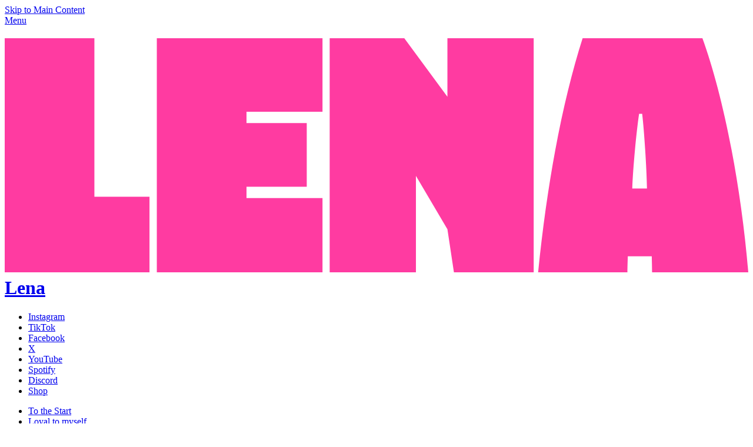

--- FILE ---
content_type: text/html; charset=UTF-8
request_url: https://www.lena-meyer-landrut.de/video/strip--1--13-.html
body_size: 9894
content:
<!doctype html>
<html lang="de">
<head>
<meta charset="utf-8">
<meta name="page-topic" content="music" />
<meta name="audience" content="all" />
<meta name="distribution" content="global" />
<meta name="page-type" content="Official Homepage" />
<meta name="copyright" content="Universal Music GmbH" />
<meta name="publisher" content="Universal Music GmbH" />
<meta name="robots" content="NOODP">
<meta name="googlebot" content="NOODP">
<meta name="author" content="Lena" />
<meta name="rating" content="General" />  
<meta name="viewport" id="viewport_id" content="width=device-width, initial-scale=0.75, maximum-scale=2" />
<title>Lena | Videos | Strip </title>
<meta name="description" content="Die offizielle Seite von LENA. Alle Tourdates, die neusten Videos und Infos zum neuen Album &quot;Loyal to myself&quot;.">

<link href="https://www.lena-meyer-landrut.de/3/media/image/_20220613101239_757_1500.jpg" rel="image_src" />
<link rel="shortcut icon" href="https://www.lena-meyer-landrut.de/3/images/layout/favicon-16x16.png" />
<link rel="icon" type="image/png" sizes="16x16" href="https://www.lena-meyer-landrut.de/3/images/layout/favicon-16x16.png" />
<link rel="icon" type="image/png" sizes="32x32" href="https://www.lena-meyer-landrut.de/3/images/layout/favicon-32x32.png" />
<link rel="icon" type="image/png" sizes="96x96" href="https://www.lena-meyer-landrut.de/3/images/layout/favicon-96x96.png" />
<link rel="icon" type="image/png" sizes="192x192" href="https://www.lena-meyer-landrut.de/3/images/layout/android-icon-192x192.png" />
<link rel="apple-touch-icon" sizes="57x57" href="https://www.lena-meyer-landrut.de/3/images/layout/apple-touch-icon-57.png" />
<link rel="apple-touch-icon" sizes="72x72" href="https://www.lena-meyer-landrut.de/3/images/layout/apple-touch-icon-72.png" />
<link rel="apple-touch-icon" sizes="76x76" href="https://www.lena-meyer-landrut.de/3/images/layout/apple-touch-icon-76.png" />
<link rel="apple-touch-icon" sizes="114x114" href="https://www.lena-meyer-landrut.de/3/images/layout/apple-touch-icon-114.png" />
<link rel="apple-touch-icon" sizes="120x120" href="https://www.lena-meyer-landrut.de/3/images/layout/apple-touch-icon-120.png" />
<link rel="apple-touch-icon" sizes="144x144" href="https://www.lena-meyer-landrut.de/3/images/layout/apple-touch-icon-144.png" />
<link rel="apple-touch-icon" sizes="152x152" href="https://www.lena-meyer-landrut.de/3/images/layout/apple-touch-icon-152.png" />
<link rel="apple-touch-icon" sizes="180x180" href="https://www.lena-meyer-landrut.de/3/images/layout/apple-touch-icon-180.png" />
<link rel="preload" href="/3/fonts/icons.woff2" as="font" crossorigin="anonymous" />
<link rel="preload" href="/3/fonts/webfont1.woff2" as="font" crossorigin="anonymous" />
<link rel="preload" href="/3/fonts/webfont2.woff2" as="font" crossorigin="anonymous" />
<link href="/3/css/style.css?v=7631179" rel="stylesheet" type="text/css" />
<link href="/3/css/scalp.min.css" rel="stylesheet" type="text/css" />

	<meta property="fb:admins" content="1633072634" />
	<meta property="og:locale" content="de_DE" />
	<meta property="og:site_name" content="Lena" />
	<meta property="og:type" content="video" />
	<meta property="og:url" content="https://www.lena-meyer-landrut.de/video/strip--1--13-.html" />
	<meta property="og:title" content="Lena | Videos | Strip " />
	<meta property="og:description" content="Die offizielle Seite von LENA. Alle Tourdates, die neusten Videos und Infos zum neuen Album &quot;Loyal to myself&quot;." />
	<meta property="og:image" content="https://www.lena-meyer-landrut.de/3/media/image/_20220613101239_757_1500.jpg" />
	<meta property="og:image:width" content="1500" />
	<meta property="og:image:height" content="844" />
	<meta property="og:video" content="https://www.youtube.com/v/wVGPBYhbsf4?iv_load_policy=3&version=3&amp;wmode=transparent&amp;modestbranding=1&amp;autoplay=1&amp;showinfo=0&amp;showsearch=0&amp;color=white&amp;rel=0&amp;theme=dark&amp;autohide=1" />

<meta name="twitter:title" content="Lena | Videos | Strip "/>
<meta name="twitter:description" content="Die offizielle Seite von LENA. Alle Tourdates, die neusten Videos und Infos zum neuen Album &quot;Loyal to myself&quot;."/>
<meta name="twitter:image" content="https://www.lena-meyer-landrut.de/3/media/image/_20220613101239_757_1500.jpg"/>
<meta name="twitter:card" content="summary_large_image"/>

<script type="text/javascript" data-cmp-ab="1" src="https://cdn.consentmanager.net/delivery/autoblocking/a57895a9a020.js" data-cmp-host="a.delivery.consentmanager.net" data-cmp-cdn="cdn.consentmanager.net" data-cmp-codesrc="1"></script><!-- start gtm -->
<script data-cmp-ab="1">
	dataLayer = [{
        'event': 'Page Meta',
		'ArtistName': 'Lena Meyer-Landrut',
		'PageDivision': 'Universal Music Domestic Vertigo/Capitol',
		'ArtistGenre': 'POP',
		'PageType': 'DomMLPExt',
		'Framework': 'Scalp',
		'Environment': 'production'
	}];
	(function(w,d,s,l,i){
		w[l]=w[l]||[];w[l].push({'gtm.start':new Date().getTime(),event:'gtm.js'});
		var f=d.getElementsByTagName(s)[0], j=d.createElement(s), dl=l!='dataLayer'?'&l='+l:'';
		j.async=true; j.src='https://www.googletagmanager.com/gtm.js?id='+i+dl; f.parentNode.insertBefore(j,f);
	})(window,document,'script','dataLayer','GTM-PG5CGG4');
</script>
<!-- end gtm -->
</head>
<body id="body_id" class="index home lang_de desktop">
<!-- start gtm (noscript) -->
<noscript><iframe src="https://www.googletagmanager.com/ns.html?id=GTM-PG5CGG4" height="0" width="0" style="display:none;visibility:hidden"></iframe></noscript>
<!-- end gtm (noscript) -->
<div id="preloader">
	<div id="loading-animation" class="fadeIn" onclick="hidePreloader();" onkeypress="hidePreloader();">
		<div class="spinner-border" role="status"></div>
	</div>
</div>
<a class="sr-only" title="Skip to Main Content" href="#article">Skip to Main Content</a>
<div id="msg" class="feedback msg clearfix" style="display:none;">
<div class="content"></div>
<a class="close" href="#" onclick="closeMsg();return false;" onkeypress="closeMsg();return false;"><span class="icon icon-cancel"></span><span class="sr-only">Close</span></a>
</div>
<div id='top' class='top'></div>
<!-- start header_norm -->
<header class="header_norm transition_all clearfix">

    <div class="wrapper clearfix">
        <div class="menu transition_all">
            <a class="btn" title="Menu" href="#" onclick="toggleMenu();return false;"><span class="sr-only">Menu</span><span class="nav-icon"><span></span><span></span><span></span></span></a>
        </div>
        
        <h1 class="logo clearfix">
            <a aria-label="Seite neu laden" title="Seite neu laden" href="/"><img class="svg" src="/3/images/icons/logo.svg" width="100%" alt="Lena" /><span class="sr-only">Lena</span></a>
        </h1>
        
        <div class="social transition_all clearfix">
    <ul>
        <li data-animation="fadeIn" data-animation-delay="100"><a data-umg-target="InstagramClickout" data-umg-type="Social" data-umg-event-type="SocialButtonLink" title="Lena @ Instagram" href="https://www.instagram.com/lenameyerlandrut" target="_blank"><span class="icon icon-instagram"></span><span class="sr-only">Instagram</span></a></li>        <li data-animation="fadeIn" data-animation-delay="200"><a data-umg-target="TikTokClickout" data-umg-type="Social" data-umg-event-type="SocialButtonLink" title="Lena @ TikTok" href="https://www.tiktok.com/@lenameyerlandrut" target="_blank"><span class="icon icon-tiktok"></span><span class="sr-only">TikTok</span></a></li>        <li data-animation="fadeIn" data-animation-delay="300"><a data-umg-target="FacebookClickout" data-umg-type="Social" data-umg-event-type="SocialButtonLink" title="Lena @ Facebook" href="https://facebook.com/lenameyerlandrut" target="_blank"><span class="icon icon-facebook"></span><span class="sr-only">Facebook</span></a></li>        <li data-animation="fadeIn" data-animation-delay="400"><a data-umg-target="XClickout" data-umg-type="Social" data-umg-event-type="SocialButtonLink" title="Lena @ X" href="https://www.twitter.com/lenas_view" target="_blank"><span class="icon icon-x"></span><span class="sr-only">X</span></a></li> 		        <li data-animation="fadeIn" data-animation-delay="500"><a data-umg-target="YoutubeClickout" data-umg-type="Social" data-umg-event-type="SocialButtonLink" title="Lena @ YouTube" href="https://www.youtube.com/@Lenameyerlandrut?sub_confirmation=1" target="_blank"><span class="icon icon-youtube"></span><span class="sr-only">YouTube</span></a></li>        <li data-animation="fadeIn" data-animation-delay="600"><a data-umg-target="SpotifyClickout" data-umg-type="Streaming" data-umg-event-type="ShopLink" title="Lena @ Spotify" href="https://open.spotify.com/artist/5slpk6nu2IwwKx0EHe3GcL" target="_blank"><span class="icon icon-spotify"></span><span class="sr-only">Spotify</span></a></li>                                        <li data-animation="fadeIn" data-animation-delay="700"><a data-umg-target="DiscordClickout" data-umg-type="Social" data-umg-event-type="SocialButtonLink" title="Lena @ Discord" href="https://discord.gg/thelenaverse25" target="_blank"><span class="icon icon-discord"></span><span class="sr-only">Discord</span></a></li>                <li data-animation="fadeIn" data-animation-delay="800"><a data-umg-target="Lena-meyer-landrut" data-umg-type="Shop" data-umg-event-type="ShopLink" title="Lena Shop" href="https://shop.lena-meyer-landrut.de" target="_blank"><span class="icon icon-basket"></span><span class="sr-only">Shop</span></a></li>	</ul>
</div>
                
    </div>
    
</header>
<div id="header_bottom"></div>
<!-- end header_norm -->

<!-- start nav_overlay -->
<div id="nav_overlay" class="nav_overlay transition_all">
    <div class="nav_holder nav_list">
		<div class="table nav_table"><div class="row"><div class="cell">

			<div class="nav nav1">
				<ul>
                    <li class="nav_page nav_teaser off"><a class="page_link" href="/teaser/" data-href="teaser" title="Start"><span class="sr-only">To the </span>Start</a></li>
<li class="nav_page nav_products off"><a class="page_link" href="/products/" data-href="products" title="Loyal to myself">Loyal to myself</a></li>
<li class="nav_page nav_video on"><a class="page_link" href="/video/" data-href="video" title="Videos">Videos</a></li>
<li class="nav_page nav_music off"><a class="page_link" href="/music/" data-href="music" title="Releases">Releases</a></li>
                    <li class="nav_page nav_contact off"><a class="page_link" href="/contact/" data-href="contact" title="Kontakt">Kontakt</a></li>
				</ul>
			</div>
            
			<div class="nav_social">
				<div class="social transition_all clearfix">
    <ul>
        <li data-animation="fadeIn" data-animation-delay="100"><a data-umg-target="InstagramClickout" data-umg-type="Social" data-umg-event-type="SocialButtonLink" title="Lena @ Instagram" href="https://www.instagram.com/lenameyerlandrut" target="_blank"><span class="icon icon-instagram"></span><span class="sr-only">Instagram</span></a></li>        <li data-animation="fadeIn" data-animation-delay="200"><a data-umg-target="TikTokClickout" data-umg-type="Social" data-umg-event-type="SocialButtonLink" title="Lena @ TikTok" href="https://www.tiktok.com/@lenameyerlandrut" target="_blank"><span class="icon icon-tiktok"></span><span class="sr-only">TikTok</span></a></li>        <li data-animation="fadeIn" data-animation-delay="300"><a data-umg-target="FacebookClickout" data-umg-type="Social" data-umg-event-type="SocialButtonLink" title="Lena @ Facebook" href="https://facebook.com/lenameyerlandrut" target="_blank"><span class="icon icon-facebook"></span><span class="sr-only">Facebook</span></a></li>        <li data-animation="fadeIn" data-animation-delay="400"><a data-umg-target="XClickout" data-umg-type="Social" data-umg-event-type="SocialButtonLink" title="Lena @ X" href="https://www.twitter.com/lenas_view" target="_blank"><span class="icon icon-x"></span><span class="sr-only">X</span></a></li> 		        <li data-animation="fadeIn" data-animation-delay="500"><a data-umg-target="YoutubeClickout" data-umg-type="Social" data-umg-event-type="SocialButtonLink" title="Lena @ YouTube" href="https://www.youtube.com/@Lenameyerlandrut?sub_confirmation=1" target="_blank"><span class="icon icon-youtube"></span><span class="sr-only">YouTube</span></a></li>        <li data-animation="fadeIn" data-animation-delay="600"><a data-umg-target="SpotifyClickout" data-umg-type="Streaming" data-umg-event-type="ShopLink" title="Lena @ Spotify" href="https://open.spotify.com/artist/5slpk6nu2IwwKx0EHe3GcL" target="_blank"><span class="icon icon-spotify"></span><span class="sr-only">Spotify</span></a></li>                                        <li data-animation="fadeIn" data-animation-delay="700"><a data-umg-target="DiscordClickout" data-umg-type="Social" data-umg-event-type="SocialButtonLink" title="Lena @ Discord" href="https://discord.gg/thelenaverse25" target="_blank"><span class="icon icon-discord"></span><span class="sr-only">Discord</span></a></li>                <li data-animation="fadeIn" data-animation-delay="800"><a data-umg-target="Lena-meyer-landrut" data-umg-type="Shop" data-umg-event-type="ShopLink" title="Lena Shop" href="https://shop.lena-meyer-landrut.de" target="_blank"><span class="icon icon-basket"></span><span class="sr-only">Shop</span></a></li>	</ul>
</div>			</div>
			
		</div></div></div>
    </div>
</div>
<!-- end nav_overlay -->

<article id="article" class="article">
<!-- start teaser -->
<section id="teaser" class="section full_width bg0 teaser">
    <div class="section_wrapper">
        <div class="section_content">
			
            <h2>Start</h2>
                                
			<div class="carousel-holder carousel-holder-size-css clearfix">
<div id="teaser-carousel" class="carousel carousel1">
<style>#teaser .carousel-cell-4 { background-image:url(/3/media/image/_20240409121621_798_1500.jpg); background-position:center top; }  #teaser .carousel-cell-4 .bg_video_holder .bg_video { object-position:center top; }</style>
<style>@media screen and (orientation:portrait) { #teaser .carousel-cell-4 { background-image:url(/3/media/image/_20240409121625_571_1500.jpg); background-position:center top; }  #teaser .carousel-cell-4 .bg_video_holder .bg_video { object-position:center top; }}</style>
<div class="carousel-cell carousel-cell-loyal-to-myself-album carousel-cell-4">
<div class="code"><style type="text/css">.carousel-cell-loyal-to-myself-album .logo_holder { max-width:100px !important; }
</style>
</div>
<div class='attachment-bg'></div>
<div class='attachment'>
<div class='attachment-data'>
<div class='wrapper clearfix'>
<div class='description clearfix'>
<div class="logo_holder " ><img src="/3/media/icon/lenalogo_white_svg0536.svg" class="logo svg" width="100%" alt="Loyal to myself"/>
</div>
<h3 class="">Loyal to myself</h3>
<ul class='buy clearfix'>
<li data-countryshow="all" data-countryhide="none" data-partnerlink="Umg" class="geo-treat li-Umg"><a data-umg-target="Umg" data-umg-type="" class="button" href="https://umg.lnk.to/loyal2myself_box" onclick=""  title="Ltd. Funbox bestellen"><span>Ltd. Funbox bestellen</span></a></li>
<li data-countryshow="all" data-countryhide="none" data-partnerlink="Umg" class="geo-treat li-Umg"><a data-umg-target="Umg" data-umg-type="" class="button" href="https://umg.lnk.tt/loyal2myself" onclick=""  title="Album bestellen"><span>Album bestellen</span></a></li>
<li data-countryshow="all" data-countryhide="none" data-partnerlink="Umg" class="geo-treat li-Umg"><a data-umg-target="Umg" data-umg-type="" class="button" href="https://umg.lnk.tt/loyal2myself" onclick=""  title="Album streamen"><span>Album streamen</span></a></li>
</ul>
</div>
</div>
</div>
</div>

</div>
</div>
</div>

			<div class="continue animated_manual" data-animation="bounceInUp" data-animation-delay="3500">
           		<h6 class=""><a href="#products" onclick="skipIntro();return false;" onkeypress="skipIntro();return false;" title="Continue"><span class="icon icon-down-open-big"></span><span class="sr-only">Continue</span></a></h6>
			</div>
                    
        </div>
    </div>
</section>
<!-- end teaser -->
<!-- start products -->
<section id="products" class="section full_width bg1 products" role="region" aria-label="products">
    <div class="section_wrapper">
        <div class="section_content">

            <h2>Loyal to myself</h2>
            
            	
            <!-- start sub_nav -->
            <ul class="wrapper sub_nav clearfix">
				<li class="thumb thumb1 on"><a title="Show Loyal to myself Funbox" href="https://www.lena-meyer-landrut.de/products/loyal-to-myself-funbox---20-.html" onclick="setCarouselCell('products',20);return false;">Ltd. Funbox</a></li>
<li class="thumb thumb2 "><a title="Show Signed Ltd. Vinyl" href="https://www.lena-meyer-landrut.de/products/signed-ltd-vinyl---21-.html" onclick="setCarouselCell('products',21);return false;">Signed Ltd. Vinyl</a></li>
<li class="thumb thumb3 "><a title="Show Exclusive Ltd. Neon Pink-Transparent Vinyl" href="https://www.lena-meyer-landrut.de/products/exclusive-ltd-neon-pink-transparent----22-.html" onclick="setCarouselCell('products',22);return false;">Ltd. Vinyl</a></li>
<li class="thumb thumb4 "><a title="Show Digipack CD" href="https://www.lena-meyer-landrut.de/products/digipack-cd---23-.html" onclick="setCarouselCell('products',23);return false;">Digipack CD</a></li>
<li class="thumb thumb5 "><a title="Show Stream" href="https://www.lena-meyer-landrut.de/products/stream---19-.html" onclick="setCarouselCell('products',19);return false;">Stream</a></li>
            </ul>
            <!-- end sub_nav -->
			                        
			<!-- start carousel-holder -->
			<div class="carousel-holder carousel-holder-size-auto clearfix">
                <div id="products-carousel" class="carousel carousel-products carousel5">
                    <div id="products20" data-nr="1" data-id="20" data-name="loyal-to-myself-funbox" class="carousel-cell carousel-cell-20 item item-1">
<div class="wrapper clearfix">
<div class="item_visuals">
<div class="clearfix">
<div class="imageborder_holder " style="" data-ratio="1"><a href="https://umg.lnk.to/loyal2myself_box" title="Lena - Loyal to myself Funbox - " target="_blank" onclick="" class="" ><img sizes="(max-width: 640px) calc(100vw - 40px), 700px" width="700" height="700" data-srcset="/3/media/image/_20240420130911_252_300.jpg 300w, /3/media/image/_20240420130911_252_500.jpg 500w, /3/media/image/_20240420130911_252_700.jpg 700w, /3/media/image/_20240420130911_252_1500.jpg 1500w" src="/3/media/image/_20240420130911_252_100.jpg" class="lazyload imageborder" alt="Lena - Loyal to myself Funbox - " /><span class='icon icon-link'></span></a>
</div>
</div>
</div>
<div class="item_texts">
<h3>Loyal to myself Funbox</h3>
<ul class="buy buy-2 clearfix">
<li data-countryshow="all" data-countryhide="none" data-partnerlink="ArtistShop" class="geo-treat li-ArtistShop"><a data-umg-target="ArtistShop" data-umg-type="Buy" data-umg-event-type="ShopLink" class="button button-svg button-svg-artistshop" href="https://shop.lena-meyer-landrut.de/p51-i0602465655919/lena/loyal-to-myself/index.html" target="_blank" title="ArtistShop" rel="noopener"><img class="svg buy-icon" src="/3/images/shopbuttons/artistshop.svg" height="100%" alt="ArtistShop" /></a></li>
<li data-countryshow="all" data-countryhide="none" data-partnerlink="Amazon" class="geo-treat li-Amazon"><a data-umg-target="Amazon" data-umg-type="Buy" data-umg-event-type="ShopLink" class="button button-svg button-svg-amazon" href="https://www.amazon.de/dp/B0CZS5VFZD/?tag=universal00-21&ascsubtag=Lena&ie=UTF8&linkCode=as2&ref=dmm_acq_soc_at_u_lfire_lp_x_eeea77e2e82e07b962950c52e7f86e84" target="_blank" title="Amazon" rel="noopener"><img class="svg buy-icon" src="/3/images/shopbuttons/amazon.svg" height="100%" alt="Amazon" /></a></li>
</ul>
</div>
</div>
</div>
<div id="products21" data-nr="2" data-id="21" data-name="signed-ltd-vinyl-exclusive-signed-lt" class="carousel-cell carousel-cell-21 item item-2">
<div class="wrapper clearfix">
<div class="item_visuals">
<div class="clearfix">
<div class="imageborder_holder " style="" data-ratio="1"><a href="https://shop.lena-meyer-landrut.de/p51-i0602465236194/lena/loyal-to-myself/index.html" title="Lena - Signed Ltd. Vinyl - Exclusive Signed Ltd. Neon Pink-Transparent Vinyl" target="_blank" onclick="" class="" ><img sizes="(max-width: 640px) calc(100vw - 40px), 700px" width="700" height="700" data-srcset="/3/media/image/_20240411143339_282_300.png 300w, /3/media/image/_20240411143339_282_500.png 500w, /3/media/image/_20240411143339_282_700.png 700w, /3/media/image/_20240411143339_282_1500.png 1500w" src="/3/media/image/_20240411143339_282_100.png" class="lazyload imageborder" alt="Lena - Signed Ltd. Vinyl - Exclusive Signed Ltd. Neon Pink-Transparent Vinyl" /><span class='icon icon-link'></span></a>
</div>
</div>
</div>
<div class="item_texts">
<h3>Signed Ltd. Vinyl - Exclusive Signed Ltd. Neon Pink-Transparent Vinyl</h3>
<ul class="buy buy-1 clearfix">
<li data-countryshow="all" data-countryhide="none" data-partnerlink="ArtistShop" class="geo-treat li-ArtistShop"><a data-umg-target="ArtistShop" data-umg-type="" data-umg-event-type="ShopLink" class="button button-svg button-svg-artistshop" href="https://shop.lena-meyer-landrut.de/p51-i0602465236194/lena/loyal-to-myself/index.html" target="_blank" title="ArtistShop" rel="noopener"><img class="svg buy-icon" src="/3/images/shopbuttons/artistshop.svg" height="100%" alt="ArtistShop" /></a></li>
</ul>
</div>
</div>
</div>
<div id="products22" data-nr="3" data-id="22" data-name="exclusive-ltd-neon-pink-transparent-" class="carousel-cell carousel-cell-22 item item-3">
<div class="wrapper clearfix">
<div class="item_visuals">
<div class="clearfix">
<div class="imageborder_holder " style="" data-ratio="1"><a href="https://shop.lena-meyer-landrut.de/p30-i3844/" title="Lena - Exclusive Ltd. Neon Pink-Transparent Vinyl - Ltd. Vinyl" target="_blank" onclick="" class="" ><img sizes="(max-width: 640px) calc(100vw - 40px), 700px" width="700" height="700" data-srcset="/3/media/image/_20240411143853_82_300.jpg 300w, /3/media/image/_20240411143853_82_500.jpg 500w, /3/media/image/_20240411143853_82_700.jpg 700w, /3/media/image/_20240411143853_82_1500.jpg 1500w" src="/3/media/image/_20240411143853_82_100.jpg" class="lazyload imageborder" alt="Lena - Exclusive Ltd. Neon Pink-Transparent Vinyl - Ltd. Vinyl" /><span class='icon icon-link'></span></a>
</div>
</div>
</div>
<div class="item_texts">
<h3>Exclusive Ltd. Neon Pink-Transparent Vinyl - Ltd. Vinyl</h3>
<ul class="buy buy-5 clearfix">
<li data-countryshow="all" data-countryhide="none" data-partnerlink="ArtistShop" class="geo-treat li-ArtistShop"><a data-umg-target="ArtistShop" data-umg-type="Buy" data-umg-event-type="ShopLink" class="button button-svg button-svg-artistshop" href="https://shop.lena-meyer-landrut.de/p51-i0602458834512/lena/loyal-to-myself/index.html" target="_blank" title="Artist Shop" rel="noopener"><img class="svg buy-icon" src="/3/images/shopbuttons/artistshop.svg" height="100%" alt="Artist Shop" /></a></li>
<li data-countryshow="all" data-countryhide="none" data-partnerlink="Amazon" class="geo-treat li-Amazon"><a data-umg-target="Amazon" data-umg-type="Buy" data-umg-event-type="ShopLink" class="button button-svg button-svg-amazon" href="https://www.amazon.de/Loyal-myself-Ltd-neon-pink/dp/B0D166P5SN" target="_blank" title="Amazon" rel="noopener"><img class="svg buy-icon" src="/3/images/shopbuttons/amazon.svg" height="100%" alt="Amazon" /></a></li>
<li data-countryshow="all" data-countryhide="none" data-partnerlink="HHV" class="geo-treat li-HHV"><a data-umg-target="HHV" data-umg-type="" data-umg-event-type="ShopLink" class="button button-svg button-svg-hhv" href="https://www.hhv.de/shop/de/records/artikel/lena-loyal-to-myself-limited-bio-neon-pink-vinyl-edition-1121673" target="_blank" title="HHV" rel="noopener"><img class="svg buy-icon" src="/3/images/shopbuttons/hhv.svg" height="100%" alt="HHV" /></a></li>
<li data-countryshow="all" data-countryhide="none" data-partnerlink="JPC" class="geo-treat li-JPC"><a data-umg-target="JPC" data-umg-type="Buy" data-umg-event-type="ShopLink" class="button button-svg button-svg-jpc" href="https://www.jpc.de/jpcng/poprock/detail/-/art/lena-loyal-to-myself/hnum/11819126" target="_blank" title="JPC" rel="noopener"><img class="svg buy-icon" src="/3/images/shopbuttons/jpc.svg" height="100%" alt="JPC" /></a></li>
<li data-countryshow="all" data-countryhide="none" data-partnerlink="Dussmann" class="geo-treat li-Dussmann"><a data-umg-target="Dussmann" data-umg-type="Buy" data-umg-event-type="ShopLink" class="button button-svg button-svg-dussmann" href="https://www.kulturkaufhaus.de/de/detail/ISBN-0602458834512/Lena/Loyal-to-Myself-LTD.-Bio-LP-Neon-Pink" target="_blank" title="Dussmann" rel="noopener"><img class="svg buy-icon" src="/3/images/shopbuttons/dussmann.svg" height="100%" alt="Dussmann" /></a></li>
</ul>
</div>
</div>
</div>
<div id="products23" data-nr="4" data-id="23" data-name="digipack-cd-digipack-cd" class="carousel-cell carousel-cell-23 item item-4">
<div class="wrapper clearfix">
<div class="item_visuals">
<div class="clearfix">
<div class="imageborder_holder " style="" data-ratio="1"><a href="https://umg.lnk.tt/loyal2myself?_gl=1*1h498da*_ga*MTM0OTk2MTc4LjE2OTkzNjY4Mzk.*_ga_SJPQTBFGED*MTcxMjgzODQ3Ny4xOC4xLjE3MTI4MzkyMjkuNTMuMC4w" title="Lena - Digipack CD - Digipack CD" target="_blank" onclick="" class="" ><img sizes="(max-width: 640px) calc(100vw - 40px), 700px" width="700" height="700" data-srcset="/3/media/image/_20240411144303_508_300.jpg 300w, /3/media/image/_20240411144303_508_500.jpg 500w, /3/media/image/_20240411144303_508_700.jpg 700w, /3/media/image/_20240411144303_508_1500.jpg 1500w" src="/3/media/image/_20240411144303_508_100.jpg" class="lazyload imageborder" alt="Lena - Digipack CD - Digipack CD" /><span class='icon icon-link'></span></a>
</div>
</div>
</div>
<div class="item_texts">
<h3>Digipack CD - Digipack CD</h3>
<ul class="buy buy-4 clearfix">
<li data-countryshow="all" data-countryhide="none" data-partnerlink="ArtistShop" class="geo-treat li-ArtistShop"><a data-umg-target="ArtistShop" data-umg-type="Buy" data-umg-event-type="ShopLink" class="button button-svg button-svg-artistshop" href="https://shop.lena-meyer-landrut.de/p51-i0602458834482/lena/loyal-to-myself/index.html" target="_blank" title="Artist Shop" rel="noopener"><img class="svg buy-icon" src="/3/images/shopbuttons/artistshop.svg" height="100%" alt="Artist Shop" /></a></li>
<li data-countryshow="all" data-countryhide="none" data-partnerlink="Amazon" class="geo-treat li-Amazon"><a data-umg-target="Amazon" data-umg-type="Buy" data-umg-event-type="ShopLink" class="button button-svg button-svg-amazon" href="https://www.amazon.de/Loyal-myself-Lena/dp/B0D16CKT3N" target="_blank" title="Amazon" rel="noopener"><img class="svg buy-icon" src="/3/images/shopbuttons/amazon.svg" height="100%" alt="Amazon" /></a></li>
<li data-countryshow="all" data-countryhide="none" data-partnerlink="JPC" class="geo-treat li-JPC"><a data-umg-target="JPC" data-umg-type="Buy" data-umg-event-type="ShopLink" class="button button-svg button-svg-jpc" href="https://www.jpc.de/jpcng/poprock/detail/-/art/lena-loyal-to-myself/hnum/11819187" target="_blank" title="JPC" rel="noopener"><img class="svg buy-icon" src="/3/images/shopbuttons/jpc.svg" height="100%" alt="JPC" /></a></li>
<li data-countryshow="all" data-countryhide="none" data-partnerlink="Dussmann" class="geo-treat li-Dussmann"><a data-umg-target="Dussmann" data-umg-type="Buy" data-umg-event-type="ShopLink" class="button button-svg button-svg-dussmann" href="https://www.kulturkaufhaus.de/de/detail/ISBN-0602458834482/Lena/Loyal-to-Myself" target="_blank" title="Dussmann" rel="noopener"><img class="svg buy-icon" src="/3/images/shopbuttons/dussmann.svg" height="100%" alt="Dussmann" /></a></li>
</ul>
</div>
</div>
</div>
<div id="products19" data-nr="5" data-id="19" data-name="stream-stream" class="carousel-cell carousel-cell-19 item item-5">
<div class="wrapper clearfix">
<div class="item_visuals">
<div class="clearfix">
<div class="imageborder_holder " style="" data-ratio="1"><a href="https://umg.lnk.tt/loyal2myself" title="Lena - Stream - Stream" target="_blank" onclick="" class="" ><img sizes="(max-width: 640px) calc(100vw - 40px), 700px" width="700" height="700" data-srcset="/3/media/image/_20240531032923_71_300.jpg 300w, /3/media/image/_20240531032923_71_500.jpg 500w, /3/media/image/_20240531032923_71_700.jpg 700w, /3/media/image/_20240531032923_71_1500.jpg 1500w" src="/3/media/image/_20240531032923_71_100.jpg" class="lazyload imageborder" alt="Lena - Stream - Stream" /><span class='icon icon-link'></span></a>
</div>
</div>
</div>
<div class="item_texts">
<h3>Stream - Stream</h3>
<ul class="buy buy-9 clearfix">
<li data-countryshow="all" data-countryhide="none" data-partnerlink="AmazonMusic" class="geo-treat li-AmazonMusic"><a data-umg-target="AmazonMusic" data-umg-type="Stream" data-umg-event-type="ShopLink" class="button button-svg button-svg-amazonmusic" href="https://music.amazon.com/albums/B0CZY33XF9" target="_blank" title="Amazon Music" rel="noopener"><img class="svg buy-icon" src="/3/images/shopbuttons/amazonmusic.svg" height="100%" alt="Amazon Music" /></a></li>
<li data-countryshow="all" data-countryhide="none" data-partnerlink="AppleMusic" class="geo-treat li-AppleMusic"><a data-umg-target="AppleMusic" data-umg-type="Stream" data-umg-event-type="ShopLink" class="button button-svg button-svg-applemusic" href="https://music.apple.com/de/album/1739806487?app=music&at=1000lMJJ&ct=LFV_ff78c1cbeda46e5f43b467bc891e040a&itscg=30440&itsct=catchall_p4&lId=210494467&cId=none&sr=4&src=Linkfire&ls=1" target="_blank" title="Apple Music" rel="noopener"><img class="svg buy-icon" src="/3/images/shopbuttons/applemusic.svg" height="100%" alt="Apple Music" /></a></li>
<li data-countryshow="all" data-countryhide="none" data-partnerlink="Spotify" class="geo-treat li-Spotify"><a data-umg-target="Spotify" data-umg-type="Stream" data-umg-event-type="ShopLink" class="button button-svg button-svg-spotify" href="https://open.spotify.com/album/3rH9pkjNKjQvW72bo4xWUm?go=1&utm_campaign=fAfTD_96_fmly" target="_blank" title="Spotify" rel="noopener"><img class="svg buy-icon" src="/3/images/shopbuttons/spotify.svg" height="100%" alt="Spotify" /></a></li>
<li data-countryshow="all" data-countryhide="none" data-partnerlink="AppleiTunes" class="geo-treat li-AppleiTunes"><a data-umg-target="AppleiTunes" data-umg-type="Download" data-umg-event-type="ShopLink" class="button button-svg button-svg-appleitunes" href="https://music.apple.com/de/album/1739806487?app=itunes&at=1000lMJJ&ct=LFV_ff78c1cbeda46e5f43b467bc891e040a&itscg=30440&itsct=catchall_p6&lId=210494467&cId=none&sr=6&src=Linkfire&ls=1" target="_blank" title="iTunes" rel="noopener"><img class="svg buy-icon" src="/3/images/shopbuttons/appleitunes.svg" height="100%" alt="iTunes" /></a></li>
<li data-countryshow="all" data-countryhide="none" data-partnerlink="Deezer" class="geo-treat li-Deezer"><a data-umg-target="Deezer" data-umg-type="Stream" data-umg-event-type="ShopLink" class="button button-svg button-svg-deezer" href="https://www.deezer.com/album/558830202?app_id=140685&utm_source=partner_linkfire&utm_campaign=ff78c1cbeda46e5f43b467bc891e040a&utm_medium=Original&utm_term=universal-music-germany&utm_content=album-558830202" target="_blank" title="Deezer" rel="noopener"><img class="svg buy-icon" src="/3/images/shopbuttons/deezer.svg" height="100%" alt="Deezer" /></a></li>
<li data-countryshow="all" data-countryhide="none" data-partnerlink="Napster" class="geo-treat li-Napster"><a data-umg-target="Napster" data-umg-type="Stream" data-umg-event-type="ShopLink" class="button button-svg button-svg-napster" href="https://play.napster.com/album/alb.8931717114119434" target="_blank" title="Napster" rel="noopener"><img class="svg buy-icon" src="/3/images/shopbuttons/napster.svg" height="100%" alt="Napster" /></a></li>
<li data-countryshow="all" data-countryhide="none" data-partnerlink="YouTubeMusic" class="geo-treat li-YouTubeMusic"><a data-umg-target="YouTubeMusic" data-umg-type="Stream" data-umg-event-type="ShopLink" class="button button-svg button-svg-youtubemusic" href="https://music.youtube.com/playlist?list=OLAK5uy_kTDu6lZJlxXEUF2ym-hE1HPSD9NB3tpYA&src=Linkfire&lId=a7da6eb2-af40-44eb-a67b-a45f00d078d9&cId=d3d58fd7-4c47-11e6-9fd0-066c3e7a8751" target="_blank" title="YouTube Music" rel="noopener"><img class="svg buy-icon" src="/3/images/shopbuttons/youtubemusic.svg" height="100%" alt="YouTube Music" /></a></li>
<li data-countryshow="all" data-countryhide="none" data-partnerlink="Tidal" class="geo-treat li-Tidal"><a data-umg-target="Tidal" data-umg-type="Stream" data-umg-event-type="ShopLink" class="button button-svg button-svg-tidal" href="http://www.tidal.com/album/365133914" target="_blank" title="Tidal" rel="noopener"><img class="svg buy-icon" src="/3/images/shopbuttons/tidal.svg" height="100%" alt="Tidal" /></a></li>
<li data-countryshow="all" data-countryhide="none" data-partnerlink="Soundcloud" class="geo-treat li-Soundcloud"><a data-umg-target="Soundcloud" data-umg-type="Stream" data-umg-event-type="ShopLink" class="button button-svg button-svg-soundcloud" href="https://soundcloud.com/lenameyerlandrut/sets/loyal-to-myself-1" target="_blank" title="Soundcloud" rel="noopener"><img class="svg buy-icon" src="/3/images/shopbuttons/soundcloud.svg" height="100%" alt="Soundcloud" /></a></li>
</ul>
</div>
</div>
</div>

                </div>
            </div>
            <!-- end carousel-holder -->
                                                                                
        </div>
    </div>
</section>
<!-- end products -->
<style>#deco-products { } @media screen and (max-width:640px) { #deco-products { } }</style>
<div id="deco-products" class="bg_image lazyload deco deco-products" data-bg="/3/media/image/_20240531085858_35_1500.jpg" data-scroll data-bottom-top="background-position:center 100%;" data-top-bottom="background-position:center 0%;"><div id="bg_video_holder-products" class="bg_video_holder"><div class="fg_video"></div></div></div>
<!-- start video -->
<section id="video" class="section bg2 video" role="region" aria-label="video">    
    <div class="section_wrapper">
        <div class="section_content">

            <h2>Videos</h2>

			                            
            <!-- start sub_nav --> 
            <ul class="sub_nav clearfix" >     
			<li class='on type type1'><a href="https://www.lena-meyer-landrut.de/video/musikvideos-1---.html" onclick="getContent('de','video','musikvideos',1,'','','');return false;" title="">Musikvideos</a></li>
<li class='off type type5'><a href="https://www.lena-meyer-landrut.de/video/making-loyal-5---.html" onclick="getContent('de','video','making-loyal',5,'','','');return false;" title="">Making Loyal</a></li>
<li class='off type type4'><a href="https://www.lena-meyer-landrut.de/video/lena-sings-4---.html" onclick="getContent('de','video','lena-sings',4,'','','');return false;" title="">LENA SINGS</a></li>
<li class='off type type2'><a href="https://www.lena-meyer-landrut.de/video/acoustic-videos-2---.html" onclick="getContent('de','video','acoustic-videos',2,'','','');return false;" title="">Acoustic Videos</a></li>
            </ul>
            <!-- end sub_nav -->

            <div id="video_scroll"></div>
                      
            <!-- start video_holder -->
            <div id="video_holder" class="video_holder clearfix">
                
                <!-- start video_player -->
                <div class="video_player">
                    <div class="video_display clearfix">
                        <div id="video_container" class="video_container">
                            <div class="loading"><div class="icon icon-spin5 animate-spin"></div></div>
                        </div>
                    </div>
                </div>
                <!-- end videoplayer -->

                <!-- start video_desc -->
                <div id="video_desc" class="video_desc">

                    <div id="video_title" class="video_title">Loading...</div>
                    
                    <div id="video_text" class="video_text"></div>
                    
                    <input class="text video_url" type="text" id="video_url" name="video_url" value="https://www.lena-meyer-landrut.de" onClick="javascript:this.focus();this.select();" readonly/>
                    
                    <!-- start share_options -->
                    <div id="video_share" class="share_options clearfix">
						<div class="desc">Teilen:</div>
                        <div class="share_tools_big">
                            <span class="share_tools" data-url="https%3A%2F%2Fwww.lena-meyer-landrut.de" data-title="Lena+%7C+Videos+%7C+Strip+">
<a class="button share" href="#" title="Teilen" onclick="toggleShare(event);return false;"><span class="icon icon-share"></span></a><a class="button copy-button" data-clipboard-action="copy" data-clipboard-text="https://www.lena-meyer-landrut.de" href="#" onclick="return false;" title="Copy link"><span class="icon icon-link"></span></a><a class="button share_twitter" href="#" onclick="doShare(event,'twitter');return false;" title="Tweet"><span class='icon icon-twitter'></span></a><a class="button share_facebook" href="#" onclick="doShare(event,'facebook');return false;" title="Share on facebook"><span class='icon icon-facebook'></span></a><a class="button share_whatsapp" href="#" onclick="doShare(event,'whatsapp');" title="Share with whatsapp"><span class='icon icon-whatsapp'></span></a></span>
                        </div>
                    </div>
                    <!-- end share_options -->
                    
                </div>
                <!-- end video_desc -->
                
            </div>    
            <!-- end video_holder -->

			                        
            <!-- start video_items -->
            <div id="video_items" class="video_items clearfix" style="">
           	
                <ul class='itemlist clearfix'>
                	<li class="item item29">
<a class="imageborder" href="https://www.lena-meyer-landrut.de/video/good-again-1--29-.html" onclick="doScroll('#video_scroll');getContent('de','video','good-again',1,'',29,'');return false;" title="Good again">
<div class="display lazyload" data-bg="/3/media/image/_20240530161504_950_300.jpg"></div>
<div class="overlay"><div class="caption">Good again</div></div>
</a>

</li>
<li class="item item30">
<a class="imageborder" href="https://www.lena-meyer-landrut.de/video/let-me-dream-1--30-.html" onclick="doScroll('#video_scroll');getContent('de','video','let-me-dream',1,'',30,'');return false;" title="Let me dream">
<div class="display lazyload" data-bg="/3/media/image/_20240530161849_206_300.jpg"></div>
<div class="overlay"><div class="caption">Let me dream</div></div>
</a>

</li>
<li class="item item28">
<a class="imageborder" href="https://www.lena-meyer-landrut.de/video/drug-worth-doing-1--28-.html" onclick="doScroll('#video_scroll');getContent('de','video','drug-worth-doing',1,'',28,'');return false;" title="Drug worth doing">
<div class="display lazyload" data-bg="/3/media/image/_20240519114412_29_300.jpg"></div>
<div class="overlay"><div class="caption">Drug worth doing</div></div>
</a>

</li>
<li class="item item27">
<a class="imageborder" href="https://www.lena-meyer-landrut.de/video/loyal-to-myself-1--27-.html" onclick="doScroll('#video_scroll');getContent('de','video','loyal-to-myself',1,'',27,'');return false;" title="Loyal to myself">
<div class="display lazyload" data-bg="/3/media/image/_20240408190456_599_300.jpg"></div>
<div class="overlay"><div class="caption">Loyal to myself</div></div>
</a>

</li>
	<script id="script_81524">
	setTimeout(function() {
				
				document.getElementById("video_more").innerHTML = "<a class='icon icon-down-open' title='Mehr' href='#' onclick='getMoreItems(\"video\",\"4\",\"4\",\"1\",\"\",\"\",\"\"); return false;'> Mehr &nbsp;</a>";
				
		setTimeout(function(){ try { document.getElementById("script_81524").remove(); } catch(err) {} }, 500);
	}, 500);
	</script>
                    </ul>

				<div id="video_more" class="more clearfix">
                	<div class="loading"><div class="icon icon-spin5 animate-spin"></div></div>
                </div>

            </div>            
            <!-- end video_items -->

			                        
        </div>
    </div>
</section>
<!-- end video -->
<style>#deco-video { } @media screen and (max-width:640px) { #deco-video { } }</style>
<div id="deco-video" class="bg_image lazyload deco deco-video" data-bg="/3/media/image/_20240531085952_62_1500.jpg" data-scroll data-bottom-top="background-position:0% center;" data-top-bottom="background-position:100% center;"><div id="bg_video_holder-video" class="bg_video_holder"><div class="fg_video"></div></div></div>
<!-- start music -->
<section id="music" class="section bg1 music" role="region" aria-label="music">
    <div class="section_wrapper">
        <div class="section_content">

            <h2>Releases</h2>

			            
            <!-- start sub_nav --> 
            <ul class="sub_nav clearfix" >     
            <li class='on type type2'><a href="https://www.lena-meyer-landrut.de/music/singles-2---.html" onclick="doStop();getContent('de','music','singles',2,'','','');return false;" title="">Singles</a></li>
<li class='off type type1'><a href="https://www.lena-meyer-landrut.de/music/album-1---.html" onclick="doStop();getContent('de','music','album',1,'','','');return false;" title="">Album</a></li>
<li class='off type type3'><a href="https://www.lena-meyer-landrut.de/music/ep-3---.html" onclick="doStop();getContent('de','music','ep',3,'','','');return false;" title="">EP</a></li>
            </ul>
            <!-- end sub_nav -->
            
            <div id="music_scroll"></div>
                      
            <!-- start music_holder -->
            <div id="music_holder" class="section_holder music_holder clearfix">

                <div id="music_container" class="section_container music_container">
                    <div class="loading"><div class="icon icon-spin5 animate-spin"></div></div>
                </div>

            </div>    
            <!-- end music_holder -->
                      
            <!-- start music_items -->
            <div id="music_items" class="music_items clearfix">
            	
                <ul class='itemlist type-2 clearfix'>
					<li class="item item21">
<a class="imageborder" href="https://www.lena-meyer-landrut.de/music/loyal-to-myself-2-21--.html" onclick="getContent('de','music','loyal-to-myself','2','21','','');return false;" title="Loyal to myself">
<div class="display lazyload" data-bg="/3/media/image/_20240530163717_619_500.jpg"></div>
<div class="overlay"><div class="caption">Loyal to myself</div></div>
</a>

</li>
<li class="item item20">
<a class="imageborder" href="https://www.lena-meyer-landrut.de/music/straitjacket-2-20--.html" onclick="getContent('de','music','straitjacket','2','20','','');return false;" title="Straitjacket">
<div class="display lazyload" data-bg="/3/media/image/_20240314120601_61_500.jpg"></div>
<div class="overlay"><div class="caption">Straitjacket</div></div>
</a>

</li>
<li class="item item19">
<a class="imageborder" href="https://www.lena-meyer-landrut.de/music/what-i-want-damn-yury-remix-2-19--.html" onclick="getContent('de','music','what-i-want-damn-yury-remix','2','19','','');return false;" title="What I Want (Damn Yury Remix)">
<div class="display lazyload" data-bg="/3/media/image/_20231026125551_721_500.jpg"></div>
<div class="overlay"><div class="caption">What I Want (Damn Yury Remix)</div></div>
</a>

</li>
<li class="item item18">
<a class="imageborder" href="https://www.lena-meyer-landrut.de/music/what-i-want-acoustic-2-18--.html" onclick="getContent('de','music','what-i-want-acoustic','2','18','','');return false;" title="What I Want (Acoustic)">
<div class="display lazyload" data-bg="/3/media/image/_20231026125118_830_500.jpg"></div>
<div class="overlay"><div class="caption">What I Want (Acoustic)</div></div>
</a>

</li>
<li class="item item17">
<a class="imageborder" href="https://www.lena-meyer-landrut.de/music/what-i-want-2-17--.html" onclick="getContent('de','music','what-i-want','2','17','','');return false;" title="What I Want">
<div class="display lazyload" data-bg="/3/media/image/_20231026124730_518_500.jpg"></div>
<div class="overlay"><div class="caption">What I Want</div></div>
</a>

</li>
<li class="item item13">
<a class="imageborder" href="https://www.lena-meyer-landrut.de/music/looking-for-love-winter-version-2-13--.html" onclick="getContent('de','music','looking-for-love-winter-version','2','13','','');return false;" title="Looking For Love (Winter Version)">
<div class="display lazyload" data-bg="/3/media/image/_20230606180738_740_500.jpg"></div>
<div class="overlay"><div class="caption">Looking For Love (Winter Version)</div></div>
</a>

</li>
<li class="item item14">
<a class="imageborder" href="https://www.lena-meyer-landrut.de/music/looking-for-love-alternative-version-2-14--.html" onclick="getContent('de','music','looking-for-love-alternative-version','2','14','','');return false;" title="Looking For Love (Alternative Version)">
<div class="display lazyload" data-bg="/3/media/image/_20230606180904_324_500.jpg"></div>
<div class="overlay"><div class="caption">Looking For Love (Alternative Version)</div></div>
</a>

</li>
<li class="item item15">
<a class="imageborder" href="https://www.lena-meyer-landrut.de/music/looking-for-love-2-15--.html" onclick="getContent('de','music','looking-for-love','2','15','','');return false;" title="Looking For Love">
<div class="display lazyload" data-bg="/3/media/image/_20230606181420_22_500.jpg"></div>
<div class="overlay"><div class="caption">Looking For Love</div></div>
</a>

</li>
	<script id="script_66908">
	setTimeout(function() {
					document.getElementById("music_more").innerHTML = "<a class='icon-down-open' title='Mehr' href='#' onclick='getMoreItems(\"music\",\"8\",\"8\",\"2\",\"\",\"\",\"\"); return false;'> Mehr &nbsp; </a>";
				setTimeout(function(){ var el = document.getElementById("script_66908"); el.parentNode.removeChild(el); }, 500);
	}, 500);
	</script>
                    </ul>

				<div id="music_more" class="more clearfix">
                	<div class="loading"><div class="icon icon-spin5 animate-spin"></div></div>
                </div>

            </div>            
            <!-- end music_items -->
            
            <audio id="musicplayer" src="/3/media/audio/silence.mp3" preload="auto"  style="display:none;" data-trackname=""></audio>
 
  			                       
        </div>
    </div>
</section>
<!-- end music --><style>#deco-music { } @media screen and (max-width:640px) { #deco-music { } }</style>
<div id="deco-music" class="bg_image lazyload deco deco-music" data-bg="/3/media/image/_20240531090015_360_1500.jpg" data-scroll data-bottom-top="background-position:center 100%;" data-top-bottom="background-position:center 0%;"><div id="bg_video_holder-music" class="bg_video_holder"><div class="fg_video"></div></div></div>

</article>
<footer class="bg2 footer clearfix">

    <div class="logo clearfix">
        <a href="/" target="_top" aria-label="Seite neu laden" title="Seite neu laden">
            <img class="svg" src="/3/images/icons/logo.svg" width="150" alt="Lena" border="0" />
        </a>
    </div>
    
	    
    <div id="contact" class="contact">
            <div class="item item1 clearfix">
<h2>Autogramme und Anfragen</h2>
<ul class="texts_list">
<li class="texts texts_text clearfix">BeTrue GmbH / LENA<br />
Postfach 21231<br />
10123 Berlin</li>
<li class="texts texts_email clearfix"><span class="email-address"><a aria-label="E-Mail Link" title="E-Mail Link" href="#" class="crypted-email nodeco" data-usr="hello" data-dom="mgmt-lena" data-tld="com" onclick="window.location.href='mailto:' + this.dataset.usr + '@' + this.dataset.dom + '.' + this.dataset.tld;return false;"></a><a aria-label="E-Mail kopieren" title="E-Mail kopieren" href="#" class="copy-email nodeco" data-usr="hello" data-dom="mgmt-lena" data-tld="com" onclick="return false;">Kopieren</a></span></li>
</ul>

</div>
    </div>

	<div class="social transition_all clearfix">
    <ul>
        <li data-animation="fadeIn" data-animation-delay="100"><a data-umg-target="InstagramClickout" data-umg-type="Social" data-umg-event-type="SocialButtonLink" title="Lena @ Instagram" href="https://www.instagram.com/lenameyerlandrut" target="_blank"><span class="icon icon-instagram"></span><span class="sr-only">Instagram</span></a></li>        <li data-animation="fadeIn" data-animation-delay="200"><a data-umg-target="TikTokClickout" data-umg-type="Social" data-umg-event-type="SocialButtonLink" title="Lena @ TikTok" href="https://www.tiktok.com/@lenameyerlandrut" target="_blank"><span class="icon icon-tiktok"></span><span class="sr-only">TikTok</span></a></li>        <li data-animation="fadeIn" data-animation-delay="300"><a data-umg-target="FacebookClickout" data-umg-type="Social" data-umg-event-type="SocialButtonLink" title="Lena @ Facebook" href="https://facebook.com/lenameyerlandrut" target="_blank"><span class="icon icon-facebook"></span><span class="sr-only">Facebook</span></a></li>        <li data-animation="fadeIn" data-animation-delay="400"><a data-umg-target="XClickout" data-umg-type="Social" data-umg-event-type="SocialButtonLink" title="Lena @ X" href="https://www.twitter.com/lenas_view" target="_blank"><span class="icon icon-x"></span><span class="sr-only">X</span></a></li> 		        <li data-animation="fadeIn" data-animation-delay="500"><a data-umg-target="YoutubeClickout" data-umg-type="Social" data-umg-event-type="SocialButtonLink" title="Lena @ YouTube" href="https://www.youtube.com/@Lenameyerlandrut?sub_confirmation=1" target="_blank"><span class="icon icon-youtube"></span><span class="sr-only">YouTube</span></a></li>        <li data-animation="fadeIn" data-animation-delay="600"><a data-umg-target="SpotifyClickout" data-umg-type="Streaming" data-umg-event-type="ShopLink" title="Lena @ Spotify" href="https://open.spotify.com/artist/5slpk6nu2IwwKx0EHe3GcL" target="_blank"><span class="icon icon-spotify"></span><span class="sr-only">Spotify</span></a></li>                                        <li data-animation="fadeIn" data-animation-delay="700"><a data-umg-target="DiscordClickout" data-umg-type="Social" data-umg-event-type="SocialButtonLink" title="Lena @ Discord" href="https://discord.gg/thelenaverse25" target="_blank"><span class="icon icon-discord"></span><span class="sr-only">Discord</span></a></li>                <li data-animation="fadeIn" data-animation-delay="800"><a data-umg-target="Lena-meyer-landrut" data-umg-type="Shop" data-umg-event-type="ShopLink" title="Lena Shop" href="https://shop.lena-meyer-landrut.de" target="_blank"><span class="icon icon-basket"></span><span class="sr-only">Shop</span></a></li>	</ul>
</div>    
    <div class="credits">
                <div class="low clearfix">
            <a href="https://www.universal-music.de" target="_blank" rel="noopener">&copy;&nbsp;2026&nbsp;Universal Music GmbH</a><span class="delimiter"> | </span>
                        <a href="https://www.universal-music.de/rechtliche-hinweise/impressum">Impressum</a><span class="delimiter"> | </span>
            <a href="https://www.universal-music.de/rechtliche-hinweise/datenschutz">Datenschutz</a><span class="delimiter"> | </span>
            <a href="https://scalp.de" target="_blank" rel="noopener">Site&nbsp;by&nbsp;scalp</a>
        </div>
    </div>
	
</footer>
<!-- start audioplayer -->
<div id="audioplayer" class="bg3 audioplayer open transition_all">
	<div class="texts"><iframe allow="autoplay; clipboard-write; encrypted-media; fullscreen; picture-in-picture" allowfullscreen="" frameborder="0" height="352" loading="lazy" data-src="https://open.spotify.com/embed/playlist/4nbDGZriJ2za5UFRa3k14T?utm_source=generator&theme=0" title="Player" width="100%"></iframe></div>
    <a class="toggle" href="#audioplayer" onclick="toggleAudioplayer(); return false;" title="Toggle Audioplayer"><span class="icon icon-right-open-big"></span></a>
</div>
<!-- end audioplayer -->
<script data-cmp-ab="1" src="/3/js/jquery-3.6.1.min.js"></script>
<script data-cmp-ab="1" src="/3/js/jquery-scalp.js?v=7631179"></script>
<script data-cmp-ab="1" src="/3/js/functions.js?v=7631179"></script>
<script data-cmp-ab="1">
	var main = "index";
	var base = "3";
	var base_url = "https://www.lena-meyer-landrut.de";
	var artist = "Lena";
	var device = "";
	var country = "";
	var lang = "de";
	var video_path = "/3/media/video/";
	var ga_eventLabel = "";
	var teaserTimeout = 0;
	var teaserCount = 0;
    var nl_addressbooks = "";
    
	$(document).ready(function() {
		teaserCount = 1;
		onPageReady();
		if (device === '' || device === 'ipad' || device === 'tablet') { } else {}
	});
	
	$(window).on("load", function() {
		volume_bg_video(0);
doShow("video","1","","13",0);
                if (device === '' || device === 'ipad' || device === 'tablet') {
            		} else {
                    }
		onPageLoaded();
	});
</script>

<div id="log" style="display:none;">	<div class="ctrl"><a href="#" onclick="doCtrl();return false;" onkeypress="doCtrl();return false;"><span class="icon-tools"></span><span class="sr-only">Ctrl</span></a></div>
</div>
</body>
</html>

--- FILE ---
content_type: image/svg+xml
request_url: https://www.lena-meyer-landrut.de/3/images/icons/logo.svg
body_size: 1071
content:
<?xml version="1.0" encoding="utf-8"?>
<svg version="1.1" xmlns="http://www.w3.org/2000/svg" xmlns:xlink="http://www.w3.org/1999/xlink" viewBox="0 0 1348.42 424.57">
<defs>
	<title>LENA</title>
	<style type="text/css">.fill{fill:#ff3ba1;}</style>
</defs>
<polygon class="fill char char-1" points="162.62 0 0 0 0 424.56 262.56 424.56 262.56 287.39 162.62 287.39 162.62 0"/>
<polygon class="fill char char-2" points="275.85 424.56 576.28 424.56 576.28 289.87 438.48 289.87 438.48 269.39 547.73 269.39 547.73 153.94 438.48 153.94 438.48 133.46 576.28 133.46 576.28 0 275.85 0 275.85 424.56"/>
<polygon class="fill char char-3" points="802.82 106.14 724.62 0 589.3 0 589.3 424.56 745.72 424.56 745.72 249.53 802.82 346.36 814.62 424.57 959.25 424.57 959.25 0 802.82 0 802.82 106.14"/>
<path class="fill char char-4" d="M1265.24,0H1048c-35.38,110.49-63.93,257-80.69,424.56h162c0-8.69.62-29.17.62-29.17h43.45s.62,21.1.62,29.17h174.41C1333.52,249.53,1299.39,93.73,1265.24,0ZM1138,272.49c1.24-36,7.45-103,12.41-135.32H1156c3.72,31.66,8.07,99.32,8.69,135.32Z"/>
</svg>


--- FILE ---
content_type: image/svg+xml
request_url: https://www.lena-meyer-landrut.de/3/images/shopbuttons/jpc.svg
body_size: 1341
content:
<?xml version="1.0" encoding="utf-8"?>
<svg version="1.1" xmlns="http://www.w3.org/2000/svg" xmlns:xlink="http://www.w3.org/1999/xlink" x="0px" y="0px" viewBox="0 0 85.53 32.2">
<style type="text/css">.fill{ fill:#000; }</style>
<path class="fill" d="M0,32.05H8.1v-8.4H0Zm11.4,0h8.1V19H11.4Zm11.5-18.5v18.6H31V13.55Z"/>
<path class="fill" d="M36.43,25.4a11.5,11.5,0,0,1-.2,3.2c-.1.2-.7.2-1.6.2v3.4h3.1a17.22,17.22,0,0,0,3.9-.4,4.45,4.45,0,0,0,2.1-1.2,3.1,3.1,0,0,0,.9-1.8c.1-1.3.2-2.7.2-4V8.1h-8.4Zm11.3,6.7h8.6V8.2h-8.6Zm36.9-12.6a7.1,7.1,0,0,1-1,1.4,5.24,5.24,0,0,1-1.1,1,7.06,7.06,0,0,1-4.2,1.4,4.59,4.59,0,0,1-1-.1V8.2h-.4a8,8,0,0,0-5.8,2.2,9,9,0,0,0-1.7,2.6,7.75,7.75,0,0,0-.7,3,8.77,8.77,0,0,0,1.1,4.2,7,7,0,0,0,1.3,1.6,5.67,5.67,0,0,0,1.8,1.2,10.18,10.18,0,0,0,4.5,1,9.42,9.42,0,0,0,6.4-2.2,6.47,6.47,0,0,0,.8-.9,6.38,6.38,0,0,0,.8-1.4Zm-3.9-5.3a3.4,3.4,0,0,0,3.2,0,4.26,4.26,0,0,0,1.2-1.1,2.93,2.93,0,0,0,.4-1.6,2.93,2.93,0,0,0-.4-1.6,3.45,3.45,0,0,0-1.2-1.2,3.4,3.4,0,0,0-3.2,0,3.45,3.45,0,0,0-1.2,1.2,2.93,2.93,0,0,0-.4,1.6,3,3,0,0,0,.5,1.6A5.73,5.73,0,0,0,80.73,14.2ZM40.53,6.4a3.16,3.16,0,0,0,3.2-3.2,3.2,3.2,0,1,0-6.4,0A3.16,3.16,0,0,0,40.53,6.4ZM63,9.3a8,8,0,0,0-4.3-1h-.5V24.1H59a9.19,9.19,0,0,0,3.3-.6,7.6,7.6,0,0,0,2.6-1.6,8.52,8.52,0,0,0,1.7-2.5,8.66,8.66,0,0,0,.6-3.2,8,8,0,0,0-1.1-4A7.24,7.24,0,0,0,63,9.3Z"/>
</svg>

--- FILE ---
content_type: image/svg+xml
request_url: https://www.lena-meyer-landrut.de/3/images/shopbuttons/artistshop.svg
body_size: 3003
content:
<?xml version="1.0" encoding="utf-8"?>
<svg version="1.1" xmlns="http://www.w3.org/2000/svg" xmlns:xlink="http://www.w3.org/1999/xlink" viewBox="0 0 250.35 104.9" xml:space="preserve">
<style type="text/css">.fill{fill:#000;}</style>

<polygon class="fill" points="30.62 0 0.52 0 0.52 78.58 49.12 78.58 49.12 53.2 30.62 53.2 30.62 0"/>
<polygon class="fill" points="51.58 78.58 107.19 78.58 107.19 53.65 81.68 53.65 81.68 49.86 101.9 49.86 101.9 28.49 81.68 28.49 81.68 24.7 107.19 24.7 107.19 0 51.58 0 51.58 78.58"/>
<polygon class="fill" points="149.12 19.65 134.64 0 109.6 0 109.6 78.58 138.55 78.58 138.55 46.19 149.12 64.11 151.3 78.59 178.07 78.59 178.07 0 149.12 0 149.12 19.65"/>
<path class="fill" d="M234.71,0H194.5C188,20.45,182.67,47.57,179.56,78.58h30c0-1.6.12-5.39.12-5.39h8s.11,3.9.11,5.39H250.1C247.35,46.19,241,17.35,234.71,0ZM211.16,50.44c.23-6.67,1.38-19.07,2.3-25h1c.69,5.86,1.49,18.38,1.61,25Z"/>
<path class="fill" d="M15.8,96.78c0,4.42-2.66,8.12-8,8.12S0,101.22,0,96.81,2.78,88.7,8,88.7C13,88.7,15.8,92.11,15.8,96.78Zm-11.08,0c0,2.86,1,4.86,3.21,4.86s3.17-2.12,3.17-4.78C11.1,94,10.27,92,7.87,92,5.65,92,4.72,93.83,4.72,96.74Z"/>
<path class="fill" d="M20.59,89H32.27v3.39h-7.2v3h6.74v3.4H25.07v5.79H20.59Z"/>
<path class="fill" d="M36.83,89H48.51v3.39h-7.2v3h6.74v3.4H41.31v5.79H36.83Z"/>
<path class="fill" d="M57.66,89v15.62H53.07V89Z"/>
<path class="fill" d="M62.11,101.75l7.78-9.37H62.48V89H75.12v3.23l-7.36,9h7.9l-.5,3.4h-13Z"/>
<path class="fill" d="M84.54,89v15.62H80V89Z"/>
<path class="fill" d="M101.56,98.29H94.45v2.92h7.94l-.51,3.4H90V89h11.82v3.39H94.45v2.51h7.11Z"/>
<path class="fill" d="M106.74,89h4.59v12.22h7.36l-.5,3.4H106.74Z"/>
<path class="fill" d="M122.75,89h4.59v12.22h7.36l-.5,3.4H122.75Z"/>
<path class="fill" d="M150.28,98.29h-7.11v2.92h7.94l-.51,3.4H138.76V89h11.82v3.39h-7.41v2.51h7.11Z"/>
<path class="fill" d="M159.9,98.71v5.9h-4.44V89h7.74c3.67,0,5.45,2,5.45,4.32A3.79,3.79,0,0,1,166.31,97c1,.34,2,1.38,2,4v.65a14.86,14.86,0,0,0,.21,2.91h-4.36a10.54,10.54,0,0,1-.34-3.41v-.41c0-1.35-.32-2.08-2.34-2.08Zm0-3.19H162c1.52,0,2.08-.64,2.08-1.69s-.66-1.65-2.06-1.65H159.9Z"/>
<path class="fill" d="M184.13,99.88c.26,1.36,1.21,1.93,2.69,1.93s2-.48,2-1.39-.69-1.42-3.15-2c-4.61-1.11-5.53-2.79-5.53-4.9,0-2.62,1.93-4.81,6.27-4.81,4.52,0,6.37,2.29,6.59,4.75h-4.43c-.12-.83-.55-1.69-2.17-1.69-1,0-1.69.4-1.69,1.24s.57,1.18,3,1.77c4.81,1.2,5.77,2.93,5.77,5.16,0,2.93-2.26,5-6.85,5-4.32,0-6.61-2-6.95-5Z"/>
<path class="fill" d="M197.87,89h4.59v5.84h4.77V89h4.6v15.62h-4.6V98.22h-4.77v6.39h-4.59Z"/>
<path class="fill" d="M232.43,96.78c0,4.42-2.66,8.12-8,8.12s-7.79-3.68-7.79-8.09,2.79-8.11,8-8.11C229.58,88.7,232.43,92.11,232.43,96.78Zm-11.08,0c0,2.86,1,4.86,3.22,4.86s3.16-2.12,3.16-4.78c0-2.85-.83-4.82-3.22-4.82C222.29,92,221.35,93.83,221.35,96.74Z"/>
<path class="fill" d="M237.23,89h7.23c3.52,0,5.89,2,5.89,5,0,3.51-2.69,5.12-6,5.12h-2.61v5.49h-4.51Zm4.51,6.91h1.87c1.29,0,2.21-.54,2.21-1.84s-.92-1.86-2.2-1.86h-1.88Z"/>

</svg>


--- FILE ---
content_type: image/svg+xml
request_url: https://www.lena-meyer-landrut.de/3/media/icon/lenalogo_white_svg0536.svg
body_size: 1759
content:
<?xml version="1.0" encoding="utf-8"?>
<!-- Generator: Adobe Illustrator 26.4.0, SVG Export Plug-In . SVG Version: 6.00 Build 0)  -->
<svg version="1.1" id="Layer_1" xmlns="http://www.w3.org/2000/svg" xmlns:xlink="http://www.w3.org/1999/xlink" x="0px" y="0px"
	 viewBox="0 0 1367.42 443.57" style="enable-background:new 0 0 1367.42 443.57;" xml:space="preserve">
<style type="text/css">
	.st0{clip-path:url(#SVGID_00000105415757472901645050000000284342192407439035_);fill:#FFFFFF;}
	.st1{clip-path:url(#SVGID_00000004516806930154059970000009238720567179453885_);}
	.st2{clip-path:url(#SVGID_00000025430651146733902690000007558889356625378472_);fill:#D3002F;}
	.st3{clip-path:url(#SVGID_00000069399456703564899060000011132293665816771227_);fill:#F3FF18;}
	.st4{clip-path:url(#SVGID_00000120532911876662402130000002897616405478344331_);fill:#FF3BA1;}
</style>
<g>
	<defs>
		<rect id="SVGID_1_" x="9.5" y="9.5" width="1348.42" height="424.57"/>
	</defs>
	<clipPath id="SVGID_00000051365093948422910810000006878647882220711354_">
		<use xlink:href="#SVGID_1_"  style="overflow:visible;"/>
	</clipPath>
	<path style="clip-path:url(#SVGID_00000051365093948422910810000006878647882220711354_);fill:#FFFFFF;" d="M1147.5,281.99
		c1.24-36,7.45-103.04,12.41-135.32h5.59c3.72,31.66,8.07,99.32,8.69,135.32H1147.5z M1357.92,434.07
		c-14.9-175.04-49.03-330.84-83.18-424.56H1057.5c-35.38,110.49-63.93,256.97-80.69,424.56h162.01c0-8.69,0.62-29.17,0.62-29.17
		h43.45c0,0,0.62,21.1,0.62,29.17H1357.92z M824.12,434.07h144.63V9.5H812.32v106.14L734.12,9.5H598.8v424.56h156.42V259.03
		l57.1,96.83L824.12,434.07z M585.78,434.07V299.37h-137.8v-20.48h109.25V163.44H447.98v-20.48h137.8V9.5H285.35v424.56H585.78z
		 M272.06,296.89h-99.94V9.5H9.5v424.56h262.56V296.89z"/>
</g>
</svg>


--- FILE ---
content_type: image/svg+xml
request_url: https://www.lena-meyer-landrut.de/3/images/shopbuttons/hhv.svg
body_size: 802
content:
<?xml version="1.0" encoding="utf-8"?>
<svg version="1.1" xmlns="http://www.w3.org/2000/svg" xmlns:xlink="http://www.w3.org/1999/xlink" x="0px" y="0px" viewBox="0 0 116.4 31.7">
<style type="text/css">.fill{ fill:#000; }</style>
<path class="fill" d="M52.2,15.5V31.6H40.4v-15a2.5,2.5,0,0,0-2.5-2.8,6.69,6.69,0,0,0-2.6.5V30.1l2.3,1.1v.4H21.3v-.4l2.2-1.1V4.8l-2.1-1V3.5L34.8,0h.5V12.5a17.74,17.74,0,0,1,9.3-3.1C48.9,9.5,52.2,11.9,52.2,15.5Zm33.4,0c0-3.6-3.3-6-7.6-6a17.74,17.74,0,0,0-9.3,3.1V0h-.5L54.8,3.5v.4l2.1,1V31.6H68.7V14.3a5.26,5.26,0,0,1,2.6-.5c1.6,0,2.5,1.1,2.5,2.8V30.2l-2.2,1.1v.4H87.8v-.4l-2.3-1.1.1-14.7Zm22.7-5.6v.4l2.7,1.1-5.4,9.7-6-9.7,2.1-1.1V9.9H86.4L99.2,31.6h3.4l11.2-20.2,2.6-1.1V9.9ZM6.9,11.8C3.1,11.8,0,14.3,0,17.5s3.1,5.7,6.9,5.7,6.9-2.5,6.9-5.7S10.7,11.8,6.9,11.8Z"/>
</svg>

--- FILE ---
content_type: image/svg+xml
request_url: https://www.lena-meyer-landrut.de/3/images/shopbuttons/dussmann.svg
body_size: 6478
content:
<?xml version="1.0" encoding="utf-8"?>
<svg version="1.1" xmlns="http://www.w3.org/2000/svg" xmlns:xlink="http://www.w3.org/1999/xlink" x="0px" y="0px" viewBox="0 0 195.56 31.34">
<style type="text/css">.fill{ fill:#000; }</style>
<path class="fill" d="M9.39,28.78a4.85,4.85,0,0,0,2.32.36,17,17,0,0,0,9-2.16q5.41-3.33,5.42-11.37,0-7.17-4.47-10.79-3.82-3.11-10.13-3.1a4.62,4.62,0,0,0-2.14.34c-.37.23-.55.73-.55,1.5V27.28a1.75,1.75,0,0,0,.08.82,1.7,1.7,0,0,0,.47.68ZM0,30a7,7,0,0,0,3.33-.91c.51-.44.77-1.54.77-3.3V5.07c0-1.7-.25-2.8-.75-3.28S1.73,1,0,.88V0H12.57a24.89,24.89,0,0,1,10.76,2.1q7.92,3.75,7.92,13.44a15.74,15.74,0,0,1-1.43,6.62,13.44,13.44,0,0,1-4.28,5.31,14.4,14.4,0,0,1-3.79,2.07A25,25,0,0,1,13,30.88H0Z"/>
<path class="fill" d="M40.16,9.78V24.36a5.85,5.85,0,0,0,.43,2.48,3.15,3.15,0,0,0,1.28,1.35,3.11,3.11,0,0,0,1.82.38,5.29,5.29,0,0,0,3-1A8.91,8.91,0,0,0,48.43,26V13.5a3,3,0,0,0-.1-1.23,3.06,3.06,0,0,0-.58-1.08A5.38,5.38,0,0,0,45,10.53V9.78h7.36v16A3.16,3.16,0,0,0,52.92,28a3.31,3.31,0,0,0,2.37.5v.64l-1.85.52c-.39.11-1,.31-2,.62-.4.13-1.26.46-2.6,1h-.05l0,0,0,0a.09.09,0,0,1,0,0,.81.81,0,0,1,0-.22V27.21a15.18,15.18,0,0,1-2.82,2.73,7,7,0,0,1-4.1,1.37A5.92,5.92,0,0,1,38,29.9c-1.18-.93-1.77-2.48-1.77-4.67V13.4a2.93,2.93,0,0,0-.11-1.28A3,3,0,0,0,35.49,11a4.69,4.69,0,0,0-2.14-.55V9.78Z"/>
<path class="fill" d="M58.68,23.7h.75a12.09,12.09,0,0,0,1.41,4,5.17,5.17,0,0,0,4.67,2.55,3.7,3.7,0,0,0,1.44-.2,3.6,3.6,0,0,0,1.25-.74A3.35,3.35,0,0,0,69,28.19a3.24,3.24,0,0,0,.23-1.34A3.46,3.46,0,0,0,68.64,25a6,6,0,0,0-2-1.73l-2.56-1.47a14.35,14.35,0,0,1-4.12-3,5.29,5.29,0,0,1-1.32-3.6,5.19,5.19,0,0,1,.44-2.3A5.32,5.32,0,0,1,60.46,11,6.59,6.59,0,0,1,65,9.35a9.08,9.08,0,0,1,2.64.45,11.38,11.38,0,0,0,1.64.46,1.2,1.2,0,0,0,.59-.11.88.88,0,0,0,.32-.37h.55l.16,6.36h-.71A10.28,10.28,0,0,0,69,12.7a4.5,4.5,0,0,0-4.08-2.28,3.19,3.19,0,0,0-1.3.2,3.12,3.12,0,0,0-1.12.7,3.24,3.24,0,0,0-.74,1.09,3.19,3.19,0,0,0-.25,1.29c0,1.4,1,2.64,3.14,3.74l3,1.61c3.23,1.77,4.84,3.82,4.85,6.15A5.48,5.48,0,0,1,72,27.63a5.42,5.42,0,0,1-1.51,2,7.84,7.84,0,0,1-5.26,1.71,12,12,0,0,1-3.1-.46,13.47,13.47,0,0,0-2-.45.67.67,0,0,0-.48.2,1.32,1.32,0,0,0-.32.46h-.59V23.7Z"/>
<path class="fill" d="M76.84,23.7h.75a12.09,12.09,0,0,0,1.41,4,5.17,5.17,0,0,0,4.67,2.55,3.7,3.7,0,0,0,1.44-.2,3.6,3.6,0,0,0,1.25-.74,3.35,3.35,0,0,0,.77-1.12,3.24,3.24,0,0,0,.23-1.34A3.47,3.47,0,0,0,86.79,25a6,6,0,0,0-2-1.73l-2.56-1.47a14.49,14.49,0,0,1-4.12-3,5.34,5.34,0,0,1-1.32-3.6A5.38,5.38,0,0,1,78.61,11a6.63,6.63,0,0,1,4.58-1.64,9.08,9.08,0,0,1,2.64.45,11.75,11.75,0,0,0,1.64.46,1.24,1.24,0,0,0,.6-.11,1.14,1.14,0,0,0,.32-.37h.54l.16,6.36h-.7a10.81,10.81,0,0,0-1.23-3.44A4.6,4.6,0,0,0,85.44,11a4.54,4.54,0,0,0-2.36-.58,3.19,3.19,0,0,0-1.3.2,3.12,3.12,0,0,0-1.12.7,3.27,3.27,0,0,0-.75,1.09,3.19,3.19,0,0,0-.25,1.29c0,1.4,1,2.64,3.14,3.74l3,1.61c3.24,1.77,4.85,3.82,4.85,6.15a5.35,5.35,0,0,1-.49,2.43,5.42,5.42,0,0,1-1.51,2,7.85,7.85,0,0,1-5.27,1.71,12,12,0,0,1-3.09-.46,13.76,13.76,0,0,0-2-.45.75.75,0,0,0-.26,0,.86.86,0,0,0-.22.15,1.23,1.23,0,0,0-.32.46H76.9V23.7Z"/>
<path class="fill" d="M93.33,30.28a5.13,5.13,0,0,0,2.37-.59A3.09,3.09,0,0,0,96.61,27V15.27a3.56,3.56,0,0,0-.46-2.21,1.84,1.84,0,0,0-1.45-.52,2.94,2.94,0,0,0-1.28.2V12l1.64-.55c.59-.2,1.56-.55,2.92-1.07s2.06-.78,2.14-.78h0l0,0,0,0a.09.09,0,0,1,0,.05,3.09,3.09,0,0,1,0,.43v3.08a17.45,17.45,0,0,1,3.89-2.83,7.73,7.73,0,0,1,3.37-.8,4.67,4.67,0,0,1,2,.38,4.56,4.56,0,0,1,1.69,1.22,7,7,0,0,1,1.21,2.35,18.16,18.16,0,0,1,3-2.49,8,8,0,0,1,4.41-1.42c2.45,0,4.09,1,4.9,3a14.84,14.84,0,0,1,.71,5.33v9.45a2.77,2.77,0,0,0,.11,1.18,2.8,2.8,0,0,0,.59,1,5.3,5.3,0,0,0,2.6.75v.6H118.48v-.64a4.43,4.43,0,0,0,2.59-.8,3.55,3.55,0,0,0,.64-2.51V17.12a8.21,8.21,0,0,0-.48-3.26,3.24,3.24,0,0,0-3.3-1.87A5.24,5.24,0,0,0,115,13a14.91,14.91,0,0,0-2.07,1.82V26.46a5,5,0,0,0,.64,2.8,3.17,3.17,0,0,0,2.75,1v.6H105.86v-.6a4.14,4.14,0,0,0,2.75-1q.6-.78.6-3.81V19a17.08,17.08,0,0,0-.46-4.83A3.06,3.06,0,0,0,105.56,12a5.37,5.37,0,0,0-2.73.78,8.28,8.28,0,0,0-2.37,2V27.21a3.67,3.67,0,0,0,.59,2.39,3.76,3.76,0,0,0,2.64.68v.6H93.33Z"/>
<path class="fill" d="M142.24,18.26a20.66,20.66,0,0,0-4.33,1.91c-2.19,1.35-3.28,2.89-3.28,4.6a3.47,3.47,0,0,0,1.36,3,3.34,3.34,0,0,0,2,.64,5.31,5.31,0,0,0,2.87-.84,2.54,2.54,0,0,0,1-.88,2.44,2.44,0,0,0,.4-1.26V18.26Zm-8.36,2.57a49.59,49.59,0,0,1,8.36-3.71V15.18a8,8,0,0,0-.46-3.23q-.78-1.53-3.21-1.53a4.48,4.48,0,0,0-2.21.59,1.93,1.93,0,0,0-.77.7,1.9,1.9,0,0,0-.28,1,7.4,7.4,0,0,0,.12.93,7.68,7.68,0,0,1,.11.82,2.06,2.06,0,0,1-.17,1,1.92,1.92,0,0,1-.67.77,2.18,2.18,0,0,1-1.14.29,1.8,1.8,0,0,1-.86-.15,1.9,1.9,0,0,1-.71-.51,2.29,2.29,0,0,1-.55-1.5,4.89,4.89,0,0,1,.64-1.88A4.83,4.83,0,0,1,133.44,11a8.52,8.52,0,0,1,5.78-1.75q4.42,0,6,2.87a10,10,0,0,1,.84,4.58v9.13a6.26,6.26,0,0,0,.18,1.83,1.15,1.15,0,0,0,.46.66,1.18,1.18,0,0,0,.77.22,2.16,2.16,0,0,0,.87-.15,9.26,9.26,0,0,0,1.18-.78v1.19A7.46,7.46,0,0,1,148,30.28a4.58,4.58,0,0,1-2.6.87,2.44,2.44,0,0,1-1.25-.21,2.5,2.5,0,0,1-1-.79,4.63,4.63,0,0,1-.76-2.39,21,21,0,0,1-3,2.23,7.68,7.68,0,0,1-3.94,1.23,4.84,4.84,0,0,1-1.84-.34,4.93,4.93,0,0,1-1.56-1,4.74,4.74,0,0,1-1.09-1.6,4.66,4.66,0,0,1-.35-1.91,6.39,6.39,0,0,1,.92-3.19,6.49,6.49,0,0,1,2.39-2.32Z"/>
<path class="fill" d="M150.41,30.24a4.1,4.1,0,0,0,2.26-.8c.44-.41.66-1.31.66-2.71V15.18a5.49,5.49,0,0,0-.27-2,1.84,1.84,0,0,0-.76-.7,1.89,1.89,0,0,0-1-.17h-.43l-.53.07v-.8c.63-.18,2.1-.65,4.42-1.41l2.14-.71c.11,0,.17,0,.19.11a.86.86,0,0,1,0,.32v3.35a24.2,24.2,0,0,1,3.28-2.69A6.91,6.91,0,0,1,164,9.39a4.8,4.8,0,0,1,2.83.89c1.64,1.15,2.46,3.2,2.46,6.17V27.12a3.52,3.52,0,0,0,.66,2.37,3,3,0,0,0,2.21.75v.64h-9.73v-.64a4,4,0,0,0,2.32-.91,4.67,4.67,0,0,0,.66-3V16.57a6.59,6.59,0,0,0-.72-3.23A2.85,2.85,0,0,0,162,12a5,5,0,0,0-2.74.91,16.43,16.43,0,0,0-2,1.73V27.44a2.81,2.81,0,0,0,.11,1.19,2.75,2.75,0,0,0,.62,1,4,4,0,0,0,2.3.59v.64h-10v-.64Z"/>
<path class="fill" d="M173.74,30.24a4.1,4.1,0,0,0,2.26-.8c.44-.41.66-1.31.66-2.71V15.18a5.31,5.31,0,0,0-.28-2,1.81,1.81,0,0,0-1.77-.87h-.44l-.52.07v-.8c.62-.18,2.09-.65,4.42-1.41l2.14-.71c.11,0,.17,0,.18.11a.86.86,0,0,1,.05.32v3.35a24.2,24.2,0,0,1,3.28-2.69,6.91,6.91,0,0,1,3.69-1.11,4.75,4.75,0,0,1,2.82.89c1.64,1.15,2.46,3.2,2.46,6.17V27.12a3.41,3.41,0,0,0,.67,2.37,2.93,2.93,0,0,0,1,.6,3,3,0,0,0,1.18.15v.64h-9.72v-.64a4,4,0,0,0,2.32-.91,4.67,4.67,0,0,0,.66-3V16.57a6.36,6.36,0,0,0-.73-3.23,2.84,2.84,0,0,0-1.15-1.05A2.74,2.74,0,0,0,185.4,12a5,5,0,0,0-2.73.91,16.43,16.43,0,0,0-2,1.73V27.44a2.83,2.83,0,0,0,.11,1.19,2.72,2.72,0,0,0,.61,1,4.18,4.18,0,0,0,2.31.59v.64h-10v-.64Z"/>
</svg>


--- FILE ---
content_type: image/svg+xml
request_url: https://www.lena-meyer-landrut.de/3/images/shopbuttons/appleitunes.svg
body_size: 4178
content:
<?xml version="1.0" encoding="utf-8"?>
<svg version="1.1" xmlns="http://www.w3.org/2000/svg" xmlns:xlink="http://www.w3.org/1999/xlink" x="0px" y="0px" viewBox="0 0 117.3 23.9">
<style type="text/css">.fill{fill:#000;}</style>
<path class="fill" d="M29.6,11.7a1,1,0,0,1,1-1,.94.94,0,0,1,1,1,1,1,0,0,1-2,0Zm.1,2.2h1.8v8.6H29.7Zm6.5,8.6V12.3H32.6V10.7h9v1.6H38V22.5Zm12.8,0H47.3V21h0a2.73,2.73,0,0,1-2.7,1.6c-1.9,0-3-1.2-3-3.2V13.9h1.8v5.2c0,1.3.6,2,1.8,2a2,2,0,0,0,2-2.2v-5H49Zm1.7-8.6h1.7v1.5h0a2.82,2.82,0,0,1,2.7-1.6c1.9,0,3,1.2,3,3.2v5.5H56.3V17.3c0-1.3-.6-2-1.8-2a2,2,0,0,0-2,2.2v4.9H50.7V13.9ZM67.2,20c-.2,1.6-1.8,2.6-3.7,2.6-2.5,0-4-1.7-4-4.4s1.6-4.4,4-4.4,3.9,1.6,3.9,4.2v.6H61.3v.1a2.18,2.18,0,0,0,2.3,2.4,2.06,2.06,0,0,0,2-1.2A8.08,8.08,0,0,0,67.2,20Zm-6-2.6h4.3a2.08,2.08,0,0,0-2.1-2.2A2.22,2.22,0,0,0,61.2,17.4Zm10.7-3.6c1.9,0,3.3,1.1,3.3,2.6H73.5c-.1-.8-.7-1.2-1.7-1.2s-1.6.4-1.6,1.1c0,.5.4.9,1.3,1.1l1.4.3c1.7.4,2.4,1.1,2.4,2.3,0,1.6-1.5,2.6-3.6,2.6s-3.4-1-3.5-2.6h1.7c.1.8.8,1.3,1.9,1.3s1.7-.4,1.7-1.1c0-.5-.3-.8-1.2-1l-1.5-.4c-1.6-.4-2.3-1.2-2.3-2.4C68.5,14.9,69.9,13.8,71.9,13.8Zm9.7,5.4c.1,1.2,1.3,1.9,2.8,1.9s2.6-.8,2.6-1.8-.6-1.5-2.2-1.8l-1.5-.4c-2.2-.5-3.2-1.5-3.2-3.2,0-2,1.8-3.4,4.3-3.4s4.2,1.4,4.3,3.4H86.9c-.1-1.2-1.1-1.9-2.5-1.9s-2.4.7-2.4,1.8c0,.8.6,1.3,2.1,1.7l1.4.4c2.4.6,3.4,1.5,3.4,3.3,0,2.2-1.8,3.6-4.5,3.6s-4.4-1.3-4.5-3.5A9.15,9.15,0,0,1,81.6,19.2Zm11-7.3v2h1.6v1.4H92.6V20c0,.7.3,1.1,1,1.1h.6v1.4c-.2,0-.6.1-1,.1-1.7,0-2.4-.7-2.4-2.3V15.4H89.6V13.9h1.2v-2Zm2.5,6.3c0-2.7,1.6-4.4,4.1-4.4s4.1,1.7,4.1,4.4-1.6,4.4-4.1,4.4S95.1,20.9,95.1,18.2Zm6.3,0c0-1.9-.8-2.9-2.3-2.9s-2.3,1.1-2.3,2.9.8,2.9,2.3,2.9S101.4,20.1,101.4,18.2Zm3.2-4.3h1.7v1.5h0a2.13,2.13,0,0,1,2.1-1.6c.3,0,.5,0,.6.1v1.6c-.1-.1-.4-.1-.8-.1a1.79,1.79,0,0,0-1.8,2v5.1h-1.8ZM117.1,20c-.2,1.6-1.8,2.6-3.7,2.6-2.5,0-4-1.7-4-4.4s1.6-4.4,4-4.4,3.9,1.6,3.9,4.2v.6h-6.1v.1a2.18,2.18,0,0,0,2.3,2.4,2.06,2.06,0,0,0,2-1.2A8.08,8.08,0,0,0,117.1,20Zm-6-2.6h4.3a2.08,2.08,0,0,0-2.1-2.2A2.22,2.22,0,0,0,111.1,17.4Z"/>
<path class="fill" d="M31.6,7.1C30,7.1,29,6,29,4.1s1-3,2.6-3A2.23,2.23,0,0,1,34,3h-.9a1.5,1.5,0,0,0-1.5-1.1c-1,0-1.7.8-1.7,2.1s.7,2.2,1.7,2.2a1.48,1.48,0,0,0,1.6-1.4V4.7H31.7V4H34v.7A2.21,2.21,0,0,1,31.6,7.1Z"/>
<path class="fill" d="M38.9,5.8A1.72,1.72,0,0,1,37,7a2,2,0,0,1-2-2.2,2,2,0,0,1,2-2.2c1.2,0,1.9.8,1.9,2.2v.3h-3A1.13,1.13,0,0,0,37,6.3a1,1,0,0,0,1-.5Zm-3-1.4h2.2A1,1,0,0,0,37,3.3C36.4,3.3,36,3.7,35.9,4.4Z"/>
<path class="fill" d="M41.2,1.6V2.7h.9v.7h-.9V5.6a.53.53,0,0,0,.6.6h.3v.7h-.5c-.9,0-1.3-.3-1.3-1.2V3.3h-.7V2.6h.7V1.5h.9Z"/>
<path class="fill" d="M45.5,1.4a.5.5,0,1,1,1,0,.5.5,0,0,1-1,0Zm.1,1.3h.8V6.9h-.8Z"/>
<path class="fill" d="M48.9,1.6V2.7h.9v.7h-.9V5.6a.53.53,0,0,0,.6.6h.3v.7h-.5c-.9,0-1.3-.3-1.3-1.2V3.3h-.7V2.6H48V1.5h.9Z"/>
<path class="fill" d="M53.1,4.8a2,2,0,1,1,4,0,2,2,0,0,1-2,2.2C53.8,7,53.1,6.2,53.1,4.8Zm3.1,0c0-.9-.4-1.5-1.1-1.5S54,3.8,54,4.8s.4,1.5,1.1,1.5S56.2,5.7,56.2,4.8Z"/>
<path class="fill" d="M58.2,2.7H59v.7h.1a1.25,1.25,0,0,1,1.3-.8,1.4,1.4,0,0,1,1.5,1.6V6.9h-.8V4.3c0-.7-.3-1-.9-1a1,1,0,0,0-1,1.1V6.9h-.8l-.2-4.2Z"/>
<path class="fill" d="M16.4,0h1.4a8.6,8.6,0,0,1,1.6.1,4.42,4.42,0,0,1,1.5.5,6,6,0,0,1,1.3.9,3.81,3.81,0,0,1,.9,1.3,8.8,8.8,0,0,1,.5,1.5,8.08,8.08,0,0,1,.1,1.6V18a8.6,8.6,0,0,1-.1,1.6,4.42,4.42,0,0,1-.5,1.5,6,6,0,0,1-.9,1.3,3.81,3.81,0,0,1-1.3.9,8.8,8.8,0,0,1-1.5.5,8.08,8.08,0,0,1-1.6.1H5.9a8.6,8.6,0,0,1-1.6-.1,4.42,4.42,0,0,1-1.5-.5,6,6,0,0,1-1.3-.9,3.81,3.81,0,0,1-.9-1.3,8.8,8.8,0,0,1-.5-1.5A8.08,8.08,0,0,1,0,18V5.9A8.6,8.6,0,0,1,.1,4.3,4.42,4.42,0,0,1,.6,2.8a6,6,0,0,1,.9-1.3A3.81,3.81,0,0,1,2.8.6,8.8,8.8,0,0,1,4.3.1,8.08,8.08,0,0,1,5.9,0H16.4Zm4.2,9.4a.1.1,0,0,0-.1-.1.35.35,0,0,0-.2-.1H14L12.4,4.3c-.1-.3-.2-.5-.3-.8a.35.35,0,0,0-.1-.2h0a.1.1,0,0,0-.1-.1h-.2l-.1.1h0a.31.31,0,0,0-.1.2c-.1.3-.2.5-.3.8L9.5,9.1H3.2c-.1,0-.1,0-.2.1l-.1.1v.1c0,.1,0,.1.1.2H3l.2.2a4.23,4.23,0,0,0,.7.5l4.2,3L6.5,18.2a2.35,2.35,0,0,0-.2.8v.3h0v.2a.1.1,0,0,0,.1.1.1.1,0,0,1,.1.1h.2c.1,0,.2-.1.3-.1a3,3,0,0,0,.7-.5l4.2-3,4.2,3a4.23,4.23,0,0,0,.7.5.37.37,0,0,0,.3.1h.2c.1,0,.1,0,.1-.1l.1-.1v-.2h0V19c-.1-.3-.1-.5-.2-.8l-1.6-4.9h0l4.2-3a4.23,4.23,0,0,1,.7-.5l.2-.2h0c0-.1.1-.1.1-.2C20.6,9.5,20.6,9.5,20.6,9.4Z"/>
</svg>